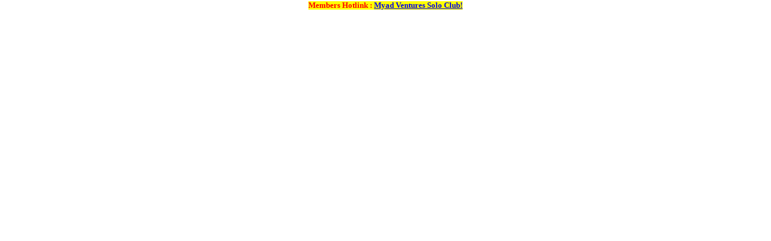

--- FILE ---
content_type: text/html
request_url: http://linkaurl.com/click.php?id=9227
body_size: 241
content:


  <frameset ROWS="25,*" BORDER=0 FRAMEBORDER=1 FRAMESPACING=0>
  <frame name="header" scrolling="no" noresize marginheight="1" marginwidth="1" target="main" src="banner_frame.php">
  <frame name="main" src="">
  </frameset>

--- FILE ---
content_type: text/html
request_url: http://linkaurl.com/banner_frame.php
body_size: 296
content:
<center><span style="background-color: #FFFF00; color: #FF0000;font-size: 12px; width: 468px;"><b><font face="Tahoma" size="2">Members Hotlink : <a href="http://myad-ventures.com/" target="_blank"><u><font face="Tahoma" size="2">Myad Ventures Solo Club!</font></u></a></span></center>